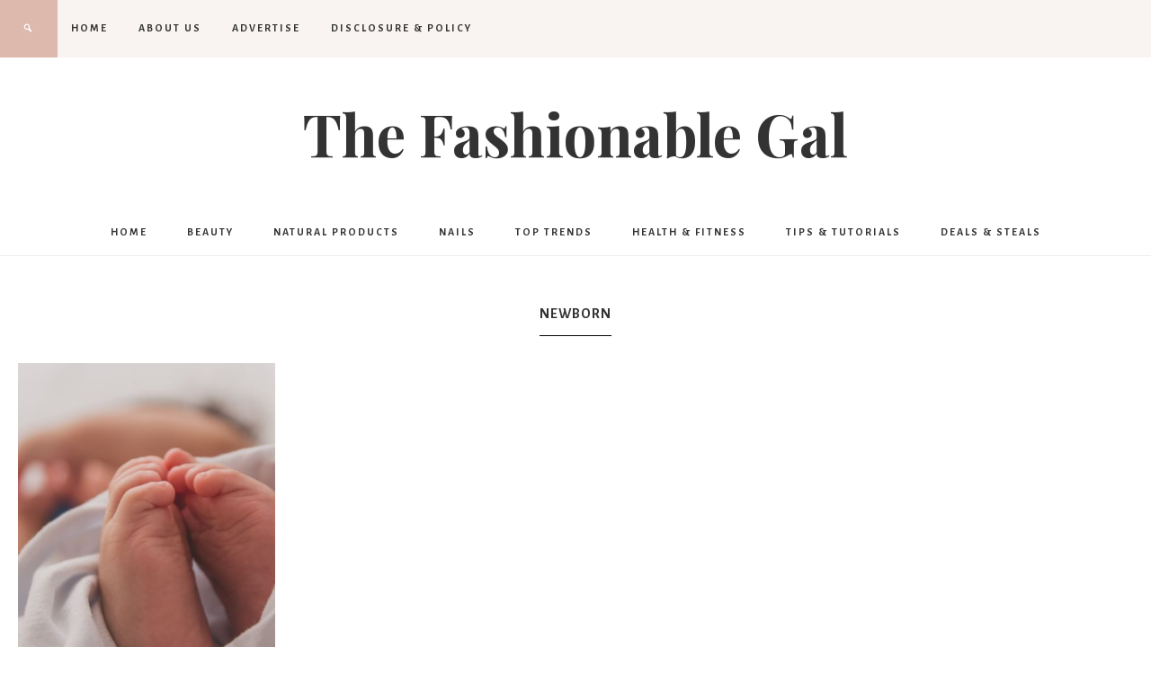

--- FILE ---
content_type: text/html; charset=UTF-8
request_url: https://www.thefashionablegal.com/Tag/newborn/
body_size: 10504
content:
<!DOCTYPE html>
<html lang="en-US">
<head >
<meta charset="UTF-8" />
<meta name="viewport" content="width=device-width, initial-scale=1" />
<!-- Start GADSWPV-3.17 --><script defer type="text/javascript" src="//bcdn.grmtas.com/pub/ga_pub_10800.js"></script><!-- End GADSWPV-3.17 --><meta name='robots' content='index, follow, max-image-preview:large, max-snippet:-1, max-video-preview:-1' />

	<!-- This site is optimized with the Yoast SEO plugin v26.6 - https://yoast.com/wordpress/plugins/seo/ -->
	<title>newborn Archives - The Fashionable Gal</title>
	<link rel="canonical" href="https://www.thefashionablegal.com/Tag/newborn/" />
	<meta property="og:locale" content="en_US" />
	<meta property="og:type" content="article" />
	<meta property="og:title" content="newborn Archives - The Fashionable Gal" />
	<meta property="og:url" content="https://www.thefashionablegal.com/Tag/newborn/" />
	<meta property="og:site_name" content="The Fashionable Gal" />
	<meta name="twitter:card" content="summary_large_image" />
	<meta name="twitter:site" content="@fashionablegal" />
	<script type="application/ld+json" class="yoast-schema-graph">{"@context":"https://schema.org","@graph":[{"@type":"CollectionPage","@id":"https://www.thefashionablegal.com/Tag/newborn/","url":"https://www.thefashionablegal.com/Tag/newborn/","name":"newborn Archives - The Fashionable Gal","isPartOf":{"@id":"https://www.thefashionablegal.com/#website"},"primaryImageOfPage":{"@id":"https://www.thefashionablegal.com/Tag/newborn/#primaryimage"},"image":{"@id":"https://www.thefashionablegal.com/Tag/newborn/#primaryimage"},"thumbnailUrl":"https://www.thefashionablegal.com/wp-content/uploads/2021/12/luma-pimentel-1vnB2l7j3bY-unsplash.jpg","breadcrumb":{"@id":"https://www.thefashionablegal.com/Tag/newborn/#breadcrumb"},"inLanguage":"en-US"},{"@type":"ImageObject","inLanguage":"en-US","@id":"https://www.thefashionablegal.com/Tag/newborn/#primaryimage","url":"https://www.thefashionablegal.com/wp-content/uploads/2021/12/luma-pimentel-1vnB2l7j3bY-unsplash.jpg","contentUrl":"https://www.thefashionablegal.com/wp-content/uploads/2021/12/luma-pimentel-1vnB2l7j3bY-unsplash.jpg","width":1600,"height":1066},{"@type":"BreadcrumbList","@id":"https://www.thefashionablegal.com/Tag/newborn/#breadcrumb","itemListElement":[{"@type":"ListItem","position":1,"name":"Home","item":"https://www.thefashionablegal.com/"},{"@type":"ListItem","position":2,"name":"newborn"}]},{"@type":"WebSite","@id":"https://www.thefashionablegal.com/#website","url":"https://www.thefashionablegal.com/","name":"The Fashionable Gal","description":"","publisher":{"@id":"https://www.thefashionablegal.com/#organization"},"potentialAction":[{"@type":"SearchAction","target":{"@type":"EntryPoint","urlTemplate":"https://www.thefashionablegal.com/?s={search_term_string}"},"query-input":{"@type":"PropertyValueSpecification","valueRequired":true,"valueName":"search_term_string"}}],"inLanguage":"en-US"},{"@type":"Organization","@id":"https://www.thefashionablegal.com/#organization","name":"The Fashionable Gal","url":"https://www.thefashionablegal.com/","logo":{"@type":"ImageObject","inLanguage":"en-US","@id":"https://www.thefashionablegal.com/#/schema/logo/image/","url":"https://www.thefashionablegal.com/wp-content/uploads/2009/11/tfglogo01.jpg","contentUrl":"https://www.thefashionablegal.com/wp-content/uploads/2009/11/tfglogo01.jpg","width":240,"height":62,"caption":"The Fashionable Gal"},"image":{"@id":"https://www.thefashionablegal.com/#/schema/logo/image/"},"sameAs":["http://www.facebook.com/thefashionablegal","https://x.com/fashionablegal"]}]}</script>
	<!-- / Yoast SEO plugin. -->


<link rel='dns-prefetch' href='//fonts.googleapis.com' />
<link rel='dns-prefetch' href='//code.ionicframework.com' />
<link rel='dns-prefetch' href='//pro.ip-api.com' />
<link rel='dns-prefetch' href='//js.sddan.com' />
<link rel='dns-prefetch' href='//secure.adnxs.com' />
<link rel='dns-prefetch' href='//ib.adnxs.com' />
<link rel='dns-prefetch' href='//prebid.adnxs.com' />
<link rel='dns-prefetch' href='//as.casalemedia.com' />
<link rel='dns-prefetch' href='//fastlane.rubiconproject.com' />
<link rel='dns-prefetch' href='//amazon-adsystem.com' />
<link rel='dns-prefetch' href='//ads.pubmatic.com' />
<link rel='dns-prefetch' href='//ap.lijit.com' />
<link rel='dns-prefetch' href='//g2.gumgum.com' />
<link rel='dns-prefetch' href='//ps.eyeota.net' />
<link rel='dns-prefetch' href='//googlesyndication.com' />
<link rel="alternate" type="application/rss+xml" title="The Fashionable Gal &raquo; Feed" href="http://feeds2.feedburner.com/thefashionablegal" />
<link rel="alternate" type="application/rss+xml" title="The Fashionable Gal &raquo; Comments Feed" href="https://www.thefashionablegal.com/comments/feed/" />
<link rel="alternate" type="application/rss+xml" title="The Fashionable Gal &raquo; newborn Tag Feed" href="https://www.thefashionablegal.com/Tag/newborn/feed/" />
<style id='wp-img-auto-sizes-contain-inline-css' type='text/css'>
img:is([sizes=auto i],[sizes^="auto," i]){contain-intrinsic-size:3000px 1500px}
/*# sourceURL=wp-img-auto-sizes-contain-inline-css */
</style>
<link rel='stylesheet' id='beloved-theme-css' href='https://www.thefashionablegal.com/wp-content/themes/restored316-beloved/style.css?ver=1.0.0' type='text/css' media='all' />
<style id='wp-emoji-styles-inline-css' type='text/css'>

	img.wp-smiley, img.emoji {
		display: inline !important;
		border: none !important;
		box-shadow: none !important;
		height: 1em !important;
		width: 1em !important;
		margin: 0 0.07em !important;
		vertical-align: -0.1em !important;
		background: none !important;
		padding: 0 !important;
	}
/*# sourceURL=wp-emoji-styles-inline-css */
</style>
<style id='wp-block-library-inline-css' type='text/css'>
:root{--wp-block-synced-color:#7a00df;--wp-block-synced-color--rgb:122,0,223;--wp-bound-block-color:var(--wp-block-synced-color);--wp-editor-canvas-background:#ddd;--wp-admin-theme-color:#007cba;--wp-admin-theme-color--rgb:0,124,186;--wp-admin-theme-color-darker-10:#006ba1;--wp-admin-theme-color-darker-10--rgb:0,107,160.5;--wp-admin-theme-color-darker-20:#005a87;--wp-admin-theme-color-darker-20--rgb:0,90,135;--wp-admin-border-width-focus:2px}@media (min-resolution:192dpi){:root{--wp-admin-border-width-focus:1.5px}}.wp-element-button{cursor:pointer}:root .has-very-light-gray-background-color{background-color:#eee}:root .has-very-dark-gray-background-color{background-color:#313131}:root .has-very-light-gray-color{color:#eee}:root .has-very-dark-gray-color{color:#313131}:root .has-vivid-green-cyan-to-vivid-cyan-blue-gradient-background{background:linear-gradient(135deg,#00d084,#0693e3)}:root .has-purple-crush-gradient-background{background:linear-gradient(135deg,#34e2e4,#4721fb 50%,#ab1dfe)}:root .has-hazy-dawn-gradient-background{background:linear-gradient(135deg,#faaca8,#dad0ec)}:root .has-subdued-olive-gradient-background{background:linear-gradient(135deg,#fafae1,#67a671)}:root .has-atomic-cream-gradient-background{background:linear-gradient(135deg,#fdd79a,#004a59)}:root .has-nightshade-gradient-background{background:linear-gradient(135deg,#330968,#31cdcf)}:root .has-midnight-gradient-background{background:linear-gradient(135deg,#020381,#2874fc)}:root{--wp--preset--font-size--normal:16px;--wp--preset--font-size--huge:42px}.has-regular-font-size{font-size:1em}.has-larger-font-size{font-size:2.625em}.has-normal-font-size{font-size:var(--wp--preset--font-size--normal)}.has-huge-font-size{font-size:var(--wp--preset--font-size--huge)}.has-text-align-center{text-align:center}.has-text-align-left{text-align:left}.has-text-align-right{text-align:right}.has-fit-text{white-space:nowrap!important}#end-resizable-editor-section{display:none}.aligncenter{clear:both}.items-justified-left{justify-content:flex-start}.items-justified-center{justify-content:center}.items-justified-right{justify-content:flex-end}.items-justified-space-between{justify-content:space-between}.screen-reader-text{border:0;clip-path:inset(50%);height:1px;margin:-1px;overflow:hidden;padding:0;position:absolute;width:1px;word-wrap:normal!important}.screen-reader-text:focus{background-color:#ddd;clip-path:none;color:#444;display:block;font-size:1em;height:auto;left:5px;line-height:normal;padding:15px 23px 14px;text-decoration:none;top:5px;width:auto;z-index:100000}html :where(.has-border-color){border-style:solid}html :where([style*=border-top-color]){border-top-style:solid}html :where([style*=border-right-color]){border-right-style:solid}html :where([style*=border-bottom-color]){border-bottom-style:solid}html :where([style*=border-left-color]){border-left-style:solid}html :where([style*=border-width]){border-style:solid}html :where([style*=border-top-width]){border-top-style:solid}html :where([style*=border-right-width]){border-right-style:solid}html :where([style*=border-bottom-width]){border-bottom-style:solid}html :where([style*=border-left-width]){border-left-style:solid}html :where(img[class*=wp-image-]){height:auto;max-width:100%}:where(figure){margin:0 0 1em}html :where(.is-position-sticky){--wp-admin--admin-bar--position-offset:var(--wp-admin--admin-bar--height,0px)}@media screen and (max-width:600px){html :where(.is-position-sticky){--wp-admin--admin-bar--position-offset:0px}}

/*# sourceURL=wp-block-library-inline-css */
</style><style id='global-styles-inline-css' type='text/css'>
:root{--wp--preset--aspect-ratio--square: 1;--wp--preset--aspect-ratio--4-3: 4/3;--wp--preset--aspect-ratio--3-4: 3/4;--wp--preset--aspect-ratio--3-2: 3/2;--wp--preset--aspect-ratio--2-3: 2/3;--wp--preset--aspect-ratio--16-9: 16/9;--wp--preset--aspect-ratio--9-16: 9/16;--wp--preset--color--black: #000000;--wp--preset--color--cyan-bluish-gray: #abb8c3;--wp--preset--color--white: #ffffff;--wp--preset--color--pale-pink: #f78da7;--wp--preset--color--vivid-red: #cf2e2e;--wp--preset--color--luminous-vivid-orange: #ff6900;--wp--preset--color--luminous-vivid-amber: #fcb900;--wp--preset--color--light-green-cyan: #7bdcb5;--wp--preset--color--vivid-green-cyan: #00d084;--wp--preset--color--pale-cyan-blue: #8ed1fc;--wp--preset--color--vivid-cyan-blue: #0693e3;--wp--preset--color--vivid-purple: #9b51e0;--wp--preset--color--light-gray: #f9f9f9;--wp--preset--color--light-pink: #fbf5f3;--wp--preset--color--medium-pink: #f0dcd5;--wp--preset--color--dark-pink: #dcb8ad;--wp--preset--color--dark-gray: #333;--wp--preset--gradient--vivid-cyan-blue-to-vivid-purple: linear-gradient(135deg,rgb(6,147,227) 0%,rgb(155,81,224) 100%);--wp--preset--gradient--light-green-cyan-to-vivid-green-cyan: linear-gradient(135deg,rgb(122,220,180) 0%,rgb(0,208,130) 100%);--wp--preset--gradient--luminous-vivid-amber-to-luminous-vivid-orange: linear-gradient(135deg,rgb(252,185,0) 0%,rgb(255,105,0) 100%);--wp--preset--gradient--luminous-vivid-orange-to-vivid-red: linear-gradient(135deg,rgb(255,105,0) 0%,rgb(207,46,46) 100%);--wp--preset--gradient--very-light-gray-to-cyan-bluish-gray: linear-gradient(135deg,rgb(238,238,238) 0%,rgb(169,184,195) 100%);--wp--preset--gradient--cool-to-warm-spectrum: linear-gradient(135deg,rgb(74,234,220) 0%,rgb(151,120,209) 20%,rgb(207,42,186) 40%,rgb(238,44,130) 60%,rgb(251,105,98) 80%,rgb(254,248,76) 100%);--wp--preset--gradient--blush-light-purple: linear-gradient(135deg,rgb(255,206,236) 0%,rgb(152,150,240) 100%);--wp--preset--gradient--blush-bordeaux: linear-gradient(135deg,rgb(254,205,165) 0%,rgb(254,45,45) 50%,rgb(107,0,62) 100%);--wp--preset--gradient--luminous-dusk: linear-gradient(135deg,rgb(255,203,112) 0%,rgb(199,81,192) 50%,rgb(65,88,208) 100%);--wp--preset--gradient--pale-ocean: linear-gradient(135deg,rgb(255,245,203) 0%,rgb(182,227,212) 50%,rgb(51,167,181) 100%);--wp--preset--gradient--electric-grass: linear-gradient(135deg,rgb(202,248,128) 0%,rgb(113,206,126) 100%);--wp--preset--gradient--midnight: linear-gradient(135deg,rgb(2,3,129) 0%,rgb(40,116,252) 100%);--wp--preset--font-size--small: 12px;--wp--preset--font-size--medium: 20px;--wp--preset--font-size--large: 20px;--wp--preset--font-size--x-large: 42px;--wp--preset--font-size--normal: 16px;--wp--preset--font-size--larger: 24px;--wp--preset--spacing--20: 0.44rem;--wp--preset--spacing--30: 0.67rem;--wp--preset--spacing--40: 1rem;--wp--preset--spacing--50: 1.5rem;--wp--preset--spacing--60: 2.25rem;--wp--preset--spacing--70: 3.38rem;--wp--preset--spacing--80: 5.06rem;--wp--preset--shadow--natural: 6px 6px 9px rgba(0, 0, 0, 0.2);--wp--preset--shadow--deep: 12px 12px 50px rgba(0, 0, 0, 0.4);--wp--preset--shadow--sharp: 6px 6px 0px rgba(0, 0, 0, 0.2);--wp--preset--shadow--outlined: 6px 6px 0px -3px rgb(255, 255, 255), 6px 6px rgb(0, 0, 0);--wp--preset--shadow--crisp: 6px 6px 0px rgb(0, 0, 0);}:where(.is-layout-flex){gap: 0.5em;}:where(.is-layout-grid){gap: 0.5em;}body .is-layout-flex{display: flex;}.is-layout-flex{flex-wrap: wrap;align-items: center;}.is-layout-flex > :is(*, div){margin: 0;}body .is-layout-grid{display: grid;}.is-layout-grid > :is(*, div){margin: 0;}:where(.wp-block-columns.is-layout-flex){gap: 2em;}:where(.wp-block-columns.is-layout-grid){gap: 2em;}:where(.wp-block-post-template.is-layout-flex){gap: 1.25em;}:where(.wp-block-post-template.is-layout-grid){gap: 1.25em;}.has-black-color{color: var(--wp--preset--color--black) !important;}.has-cyan-bluish-gray-color{color: var(--wp--preset--color--cyan-bluish-gray) !important;}.has-white-color{color: var(--wp--preset--color--white) !important;}.has-pale-pink-color{color: var(--wp--preset--color--pale-pink) !important;}.has-vivid-red-color{color: var(--wp--preset--color--vivid-red) !important;}.has-luminous-vivid-orange-color{color: var(--wp--preset--color--luminous-vivid-orange) !important;}.has-luminous-vivid-amber-color{color: var(--wp--preset--color--luminous-vivid-amber) !important;}.has-light-green-cyan-color{color: var(--wp--preset--color--light-green-cyan) !important;}.has-vivid-green-cyan-color{color: var(--wp--preset--color--vivid-green-cyan) !important;}.has-pale-cyan-blue-color{color: var(--wp--preset--color--pale-cyan-blue) !important;}.has-vivid-cyan-blue-color{color: var(--wp--preset--color--vivid-cyan-blue) !important;}.has-vivid-purple-color{color: var(--wp--preset--color--vivid-purple) !important;}.has-black-background-color{background-color: var(--wp--preset--color--black) !important;}.has-cyan-bluish-gray-background-color{background-color: var(--wp--preset--color--cyan-bluish-gray) !important;}.has-white-background-color{background-color: var(--wp--preset--color--white) !important;}.has-pale-pink-background-color{background-color: var(--wp--preset--color--pale-pink) !important;}.has-vivid-red-background-color{background-color: var(--wp--preset--color--vivid-red) !important;}.has-luminous-vivid-orange-background-color{background-color: var(--wp--preset--color--luminous-vivid-orange) !important;}.has-luminous-vivid-amber-background-color{background-color: var(--wp--preset--color--luminous-vivid-amber) !important;}.has-light-green-cyan-background-color{background-color: var(--wp--preset--color--light-green-cyan) !important;}.has-vivid-green-cyan-background-color{background-color: var(--wp--preset--color--vivid-green-cyan) !important;}.has-pale-cyan-blue-background-color{background-color: var(--wp--preset--color--pale-cyan-blue) !important;}.has-vivid-cyan-blue-background-color{background-color: var(--wp--preset--color--vivid-cyan-blue) !important;}.has-vivid-purple-background-color{background-color: var(--wp--preset--color--vivid-purple) !important;}.has-black-border-color{border-color: var(--wp--preset--color--black) !important;}.has-cyan-bluish-gray-border-color{border-color: var(--wp--preset--color--cyan-bluish-gray) !important;}.has-white-border-color{border-color: var(--wp--preset--color--white) !important;}.has-pale-pink-border-color{border-color: var(--wp--preset--color--pale-pink) !important;}.has-vivid-red-border-color{border-color: var(--wp--preset--color--vivid-red) !important;}.has-luminous-vivid-orange-border-color{border-color: var(--wp--preset--color--luminous-vivid-orange) !important;}.has-luminous-vivid-amber-border-color{border-color: var(--wp--preset--color--luminous-vivid-amber) !important;}.has-light-green-cyan-border-color{border-color: var(--wp--preset--color--light-green-cyan) !important;}.has-vivid-green-cyan-border-color{border-color: var(--wp--preset--color--vivid-green-cyan) !important;}.has-pale-cyan-blue-border-color{border-color: var(--wp--preset--color--pale-cyan-blue) !important;}.has-vivid-cyan-blue-border-color{border-color: var(--wp--preset--color--vivid-cyan-blue) !important;}.has-vivid-purple-border-color{border-color: var(--wp--preset--color--vivid-purple) !important;}.has-vivid-cyan-blue-to-vivid-purple-gradient-background{background: var(--wp--preset--gradient--vivid-cyan-blue-to-vivid-purple) !important;}.has-light-green-cyan-to-vivid-green-cyan-gradient-background{background: var(--wp--preset--gradient--light-green-cyan-to-vivid-green-cyan) !important;}.has-luminous-vivid-amber-to-luminous-vivid-orange-gradient-background{background: var(--wp--preset--gradient--luminous-vivid-amber-to-luminous-vivid-orange) !important;}.has-luminous-vivid-orange-to-vivid-red-gradient-background{background: var(--wp--preset--gradient--luminous-vivid-orange-to-vivid-red) !important;}.has-very-light-gray-to-cyan-bluish-gray-gradient-background{background: var(--wp--preset--gradient--very-light-gray-to-cyan-bluish-gray) !important;}.has-cool-to-warm-spectrum-gradient-background{background: var(--wp--preset--gradient--cool-to-warm-spectrum) !important;}.has-blush-light-purple-gradient-background{background: var(--wp--preset--gradient--blush-light-purple) !important;}.has-blush-bordeaux-gradient-background{background: var(--wp--preset--gradient--blush-bordeaux) !important;}.has-luminous-dusk-gradient-background{background: var(--wp--preset--gradient--luminous-dusk) !important;}.has-pale-ocean-gradient-background{background: var(--wp--preset--gradient--pale-ocean) !important;}.has-electric-grass-gradient-background{background: var(--wp--preset--gradient--electric-grass) !important;}.has-midnight-gradient-background{background: var(--wp--preset--gradient--midnight) !important;}.has-small-font-size{font-size: var(--wp--preset--font-size--small) !important;}.has-medium-font-size{font-size: var(--wp--preset--font-size--medium) !important;}.has-large-font-size{font-size: var(--wp--preset--font-size--large) !important;}.has-x-large-font-size{font-size: var(--wp--preset--font-size--x-large) !important;}
/*# sourceURL=global-styles-inline-css */
</style>

<style id='classic-theme-styles-inline-css' type='text/css'>
/*! This file is auto-generated */
.wp-block-button__link{color:#fff;background-color:#32373c;border-radius:9999px;box-shadow:none;text-decoration:none;padding:calc(.667em + 2px) calc(1.333em + 2px);font-size:1.125em}.wp-block-file__button{background:#32373c;color:#fff;text-decoration:none}
/*# sourceURL=/wp-includes/css/classic-themes.min.css */
</style>
<link rel='stylesheet' id='google-font-css' href='//fonts.googleapis.com/css?family=Alegreya+Sans%3A400%2C400i%2C700%2C700i%7CCantarell%3A700%7CPlayfair+Display%3A700%2C700i&#038;ver=6.9' type='text/css' media='all' />
<link rel='stylesheet' id='ionicons-css' href='//code.ionicframework.com/ionicons/2.0.1/css/ionicons.min.css?ver=1.0.0' type='text/css' media='all' />
<link rel='stylesheet' id='dashicons-css' href='https://www.thefashionablegal.com/wp-includes/css/dashicons.min.css?ver=6.9' type='text/css' media='all' />
<link rel='stylesheet' id='beloved-gutenberg-css' href='https://www.thefashionablegal.com/wp-content/themes/restored316-beloved/lib/gutenberg/front-end.css?ver=1.0.0' type='text/css' media='all' />
<link rel='stylesheet' id='simple-social-icons-font-css' href='https://www.thefashionablegal.com/wp-content/plugins/simple-social-icons/css/style.css?ver=4.0.0' type='text/css' media='all' />
<script type="text/javascript" src="https://www.thefashionablegal.com/wp-includes/js/jquery/jquery.min.js?ver=3.7.1" id="jquery-core-js"></script>
<script type="text/javascript" src="https://www.thefashionablegal.com/wp-includes/js/jquery/jquery-migrate.min.js?ver=3.4.1" id="jquery-migrate-js"></script>
<script type="text/javascript" src="https://www.thefashionablegal.com/wp-content/themes/restored316-beloved/js/global.js?ver=1.0.0" id="beloved-global-script-js"></script>
<link rel="https://api.w.org/" href="https://www.thefashionablegal.com/wp-json/" /><link rel="alternate" title="JSON" type="application/json" href="https://www.thefashionablegal.com/wp-json/wp/v2/tags/8491" /><link rel="EditURI" type="application/rsd+xml" title="RSD" href="https://www.thefashionablegal.com/xmlrpc.php?rsd" />
<meta name="generator" content="WordPress 6.9" />
<meta name="gads" content="3.17" /><link rel="icon" href="https://www.thefashionablegal.com/wp-content/themes/restored316-beloved/images/favicon.ico" />
<script>
  (function(i,s,o,g,r,a,m){i['GoogleAnalyticsObject']=r;i[r]=i[r]||function(){
  (i[r].q=i[r].q||[]).push(arguments)},i[r].l=1*new Date();a=s.createElement(o),
  m=s.getElementsByTagName(o)[0];a.async=1;a.src=g;m.parentNode.insertBefore(a,m)
  })(window,document,'script','//www.google-analytics.com/analytics.js','ga');

  ga('create', 'UA-5465409-3', 'auto');
  ga('send', 'pageview');

</script>

<script>
  var _comscore = _comscore || [];
  _comscore.push({ c1: "2", c2: "6035233" });
  (function() {
    var s = document.createElement("script"), el = document.getElementsByTagName("script")[0]; s.async = true;
    s.src = (document.location.protocol == "https:" ? "https://sb" : "http://b") + ".scorecardresearch.com/beacon.js";
    el.parentNode.insertBefore(s, el);
  })();
</script>
<noscript>
  <img src="http://b.scorecardresearch.com/p?c1=2&c2=6035233&cv=2.0&cj=1" />
</noscript>
</head>
<body class="archive tag tag-newborn tag-8491 wp-embed-responsive wp-theme-genesis wp-child-theme-restored316-beloved header-image header-full-width full-width-content genesis-breadcrumbs-visible genesis-footer-widgets-visible theme-blackpink beloved-archives">
<!-- Start GADSWPV-3.17 --><center>
<div id="ga_18019698"> </div>
</center><!-- End GADSWPV-3.17 --><div class="site-container"><nav class="nav-primary" aria-label="Main"><div class="wrap"><ul id="menu-sites" class="menu genesis-nav-menu menu-primary"><li id="menu-item-19324" class="menu-item menu-item-type-custom menu-item-object-custom menu-item-home menu-item-19324"><a href="https://www.thefashionablegal.com"><span >Home</span></a></li>
<li id="menu-item-19325" class="menu-item menu-item-type-post_type menu-item-object-page menu-item-19325"><a href="https://www.thefashionablegal.com/about/"><span >About Us</span></a></li>
<li id="menu-item-19326" class="menu-item menu-item-type-post_type menu-item-object-page menu-item-19326"><a href="https://www.thefashionablegal.com/advertise/"><span >Advertise</span></a></li>
<li id="menu-item-19327" class="menu-item menu-item-type-post_type menu-item-object-page menu-item-19327"><a href="https://www.thefashionablegal.com/disclosure-policy/"><span >Disclosure &#038; Policy</span></a></li>
<li class="search"><a id="main-nav-search-link" class="icon-search"></a><div class="search-div"><form class="search-form" method="get" action="https://www.thefashionablegal.com/" role="search"><input class="search-form-input" type="search" name="s" id="searchform-1" placeholder="Search . . ."><input class="search-form-submit" type="submit" value="Go"><meta content="https://www.thefashionablegal.com/?s={s}"></form></div></li></ul></div></nav><header class="site-header"><div class="wrap"><div class="title-area"><p class="site-title"><a href="https://www.thefashionablegal.com/">The Fashionable Gal</a></p></div></div></header><nav class="nav-secondary" aria-label="Secondary"><div class="wrap"><ul id="menu-under-header" class="menu genesis-nav-menu menu-secondary"><li id="menu-item-17772" class="home menu-item menu-item-type-custom menu-item-object-custom menu-item-17772"><a href="/index.php"><span >Home</span></a></li>
<li id="menu-item-17755" class="menu-item menu-item-type-taxonomy menu-item-object-category menu-item-has-children menu-item-17755"><a href="https://www.thefashionablegal.com/Category/beauty/"><span >Beauty</span></a>
<ul class="sub-menu">
	<li id="menu-item-17757" class="menu-item menu-item-type-taxonomy menu-item-object-category menu-item-17757"><a href="https://www.thefashionablegal.com/Category/beauty/makeup/"><span >Makeup</span></a></li>
	<li id="menu-item-17766" class="menu-item menu-item-type-taxonomy menu-item-object-category menu-item-17766"><a href="https://www.thefashionablegal.com/Category/beauty/beauty-tips/"><span >Beauty Tips</span></a></li>
	<li id="menu-item-17765" class="menu-item menu-item-type-taxonomy menu-item-object-category menu-item-17765"><a href="https://www.thefashionablegal.com/Category/all-natural/eco-friendly/"><span >Eco-Friendly</span></a></li>
	<li id="menu-item-17758" class="menu-item menu-item-type-taxonomy menu-item-object-category menu-item-17758"><a href="https://www.thefashionablegal.com/Category/beauty/skin-care/"><span >Skin Care</span></a></li>
</ul>
</li>
<li id="menu-item-19239" class="menu-item menu-item-type-taxonomy menu-item-object-category menu-item-19239"><a href="https://www.thefashionablegal.com/Category/all-natural/"><span >Natural Products</span></a></li>
<li id="menu-item-17769" class="menu-item menu-item-type-taxonomy menu-item-object-category menu-item-17769"><a href="https://www.thefashionablegal.com/Category/beauty/nails/"><span >Nails</span></a></li>
<li id="menu-item-17759" class="menu-item menu-item-type-taxonomy menu-item-object-category menu-item-has-children menu-item-17759"><a href="https://www.thefashionablegal.com/Category/top-trends/"><span >Top Trends</span></a>
<ul class="sub-menu">
	<li id="menu-item-17760" class="menu-item menu-item-type-taxonomy menu-item-object-category menu-item-17760"><a href="https://www.thefashionablegal.com/Category/top-trends/spring-fashion/"><span >Spring Fashion</span></a></li>
	<li id="menu-item-17761" class="menu-item menu-item-type-taxonomy menu-item-object-category menu-item-17761"><a href="https://www.thefashionablegal.com/Category/top-trends/summer-fashion/"><span >Summer Fashion</span></a></li>
	<li id="menu-item-17764" class="menu-item menu-item-type-taxonomy menu-item-object-category menu-item-17764"><a href="https://www.thefashionablegal.com/Category/top-trends/fall-fashion/"><span >Fall Fashion</span></a></li>
	<li id="menu-item-17762" class="menu-item menu-item-type-taxonomy menu-item-object-category menu-item-17762"><a href="https://www.thefashionablegal.com/Category/top-trends/winter-fashion/"><span >Winter Fashion</span></a></li>
</ul>
</li>
<li id="menu-item-17767" class="menu-item menu-item-type-taxonomy menu-item-object-category menu-item-has-children menu-item-17767"><a href="https://www.thefashionablegal.com/Category/health-fitness/"><span >Health &#038; Fitness</span></a>
<ul class="sub-menu">
	<li id="menu-item-17774" class="menu-item menu-item-type-custom menu-item-object-custom menu-item-17774"><a href="http://www.thefashionablehousewife.com/tag/dukan-diet/"><span >The Dukan Diet</span></a></li>
	<li id="menu-item-17763" class="menu-item menu-item-type-taxonomy menu-item-object-category menu-item-17763"><a href="https://www.thefashionablegal.com/Category/health-fitness/weight-loss-health-fitness/"><span >Weight Loss</span></a></li>
	<li id="menu-item-17768" class="menu-item menu-item-type-taxonomy menu-item-object-category menu-item-17768"><a href="https://www.thefashionablegal.com/Category/health-fitness/fitness-tips/"><span >Fitness Tips</span></a></li>
	<li id="menu-item-17770" class="menu-item menu-item-type-taxonomy menu-item-object-category menu-item-17770"><a href="https://www.thefashionablegal.com/Category/beauty/womens-health/"><span >Women&#8217;s Health</span></a></li>
</ul>
</li>
<li id="menu-item-17771" class="menu-item menu-item-type-taxonomy menu-item-object-category menu-item-17771"><a href="https://www.thefashionablegal.com/Category/tips-tutorials/"><span >Tips &#038; Tutorials</span></a></li>
<li id="menu-item-17775" class="menu-item menu-item-type-taxonomy menu-item-object-category menu-item-17775"><a href="https://www.thefashionablegal.com/Category/deals-steals/"><span >Deals &#038; Steals</span></a></li>
</ul></div></nav><div class="site-inner"><div class="content-sidebar-wrap"><main class="content"><div class="archive-description taxonomy-archive-description taxonomy-description"><h1 class="archive-title">newborn</h1></div><article class="post-19684 post type-post status-publish format-standard has-post-thumbnail category-parenting category-uncategorized tag-new-baby tag-new-parents tag-newborn tag-parenting tag-parenting-advice tag-parenting-tips tag-teething entry one-fourth first" aria-label="16 Frequently Asked Questions By New Parents"><header class="entry-header"><a class="entry-image-link" href="https://www.thefashionablegal.com/2021/12/16-frequently-asked-questions-by-new-parents/" aria-hidden="true" tabindex="-1"><img width="400" height="600" src="https://www.thefashionablegal.com/wp-content/uploads/2021/12/luma-pimentel-1vnB2l7j3bY-unsplash-400x600.jpg" class="alignleft post-image entry-image" alt="" decoding="async" /></a><h2 class="entry-title"><a class="entry-title-link" rel="bookmark" href="https://www.thefashionablegal.com/2021/12/16-frequently-asked-questions-by-new-parents/">16 Frequently Asked Questions By New Parents</a></h2>
</header><div class="entry-content"></div><footer class="entry-footer"></footer></article></main></div></div><div class="footer-widgets"><h2 class="genesis-sidebar-title screen-reader-text">Footer</h2><div class="wrap"><div class="widget-area footer-widgets-1 footer-widget-area"><section id="text-2" class="widget widget_text"><div class="widget-wrap">			<div class="textwidget"><p><a id="911606" href="https://stellarwp.pxf.io/c/78185/1348653/9639" target="_top" rel="sponsored"><br />
<img loading="lazy" decoding="async" src="//a.impactradius-go.com/display-ad/9639-911606" alt="" width="728" height="90" border="0" /></a><img loading="lazy" decoding="async" style="position: absolute; visibility: hidden;" src="https://imp.pxf.io/i/78185/911606/9639" width="0" height="0" border="0" /></p>
<h3 id="1348653"><a rel="sponsored"
                                                                                                                                                                   href="https://stellarwp.pxf.io/c/78185/1348653/9639">Kadence Blocks Pro</a><br />
</h3>
<p><img loading="lazy" decoding="async" height="0" width="0" src="https://imp.pxf.io/i/78185/1348653/9639" style="position:absolute;visibility:hidden;" border="0" /></p>
</div>
		</div></section>
<section id="categories-3" class="widget widget_categories"><div class="widget-wrap"><h3 class="widgettitle widget-title">Categories</h3>
<form action="https://www.thefashionablegal.com" method="get"><label class="screen-reader-text" for="cat">Categories</label><select  name='cat' id='cat' class='postform'>
	<option value='-1'>Select Category</option>
	<option class="level-0" value="40">Accessories&nbsp;&nbsp;(291)</option>
	<option class="level-1" value="1603">&nbsp;&nbsp;&nbsp;Handbags&nbsp;&nbsp;(52)</option>
	<option class="level-1" value="41">&nbsp;&nbsp;&nbsp;Jewelry&nbsp;&nbsp;(145)</option>
	<option class="level-0" value="8500">Aging Gracefully&nbsp;&nbsp;(13)</option>
	<option class="level-0" value="5505">All Natural&nbsp;&nbsp;(152)</option>
	<option class="level-1" value="395">&nbsp;&nbsp;&nbsp;Eco-Friendly&nbsp;&nbsp;(97)</option>
	<option class="level-0" value="6366">Back To School&nbsp;&nbsp;(23)</option>
	<option class="level-1" value="5897">&nbsp;&nbsp;&nbsp;School Supplies&nbsp;&nbsp;(14)</option>
	<option class="level-0" value="8">Beauty&nbsp;&nbsp;(978)</option>
	<option class="level-1" value="60">&nbsp;&nbsp;&nbsp;Beauty Tips&nbsp;&nbsp;(62)</option>
	<option class="level-1" value="5286">&nbsp;&nbsp;&nbsp;Cosmetic Surgery&nbsp;&nbsp;(17)</option>
	<option class="level-1" value="4821">&nbsp;&nbsp;&nbsp;DIY Beauty&nbsp;&nbsp;(14)</option>
	<option class="level-1" value="20">&nbsp;&nbsp;&nbsp;Hair&nbsp;&nbsp;(58)</option>
	<option class="level-1" value="204">&nbsp;&nbsp;&nbsp;Makeup&nbsp;&nbsp;(242)</option>
	<option class="level-1" value="761">&nbsp;&nbsp;&nbsp;Nails&nbsp;&nbsp;(80)</option>
	<option class="level-1" value="38">&nbsp;&nbsp;&nbsp;Perfume&nbsp;&nbsp;(39)</option>
	<option class="level-1" value="3502">&nbsp;&nbsp;&nbsp;Personal Care&nbsp;&nbsp;(95)</option>
	<option class="level-1" value="36">&nbsp;&nbsp;&nbsp;Skin Care&nbsp;&nbsp;(260)</option>
	<option class="level-1" value="7189">&nbsp;&nbsp;&nbsp;Women&#8217;s Health&nbsp;&nbsp;(72)</option>
	<option class="level-0" value="6995">Body Image&nbsp;&nbsp;(11)</option>
	<option class="level-0" value="7005">Body Shape&nbsp;&nbsp;(12)</option>
	<option class="level-0" value="368">Celebrities&nbsp;&nbsp;(1)</option>
	<option class="level-1" value="3000">&nbsp;&nbsp;&nbsp;Celebrity Fashion&nbsp;&nbsp;(1)</option>
	<option class="level-0" value="5282">Clothing&nbsp;&nbsp;(252)</option>
	<option class="level-1" value="7537">&nbsp;&nbsp;&nbsp;Activewear&nbsp;&nbsp;(9)</option>
	<option class="level-1" value="5872">&nbsp;&nbsp;&nbsp;Baby &amp; Kids Clothing&nbsp;&nbsp;(6)</option>
	<option class="level-1" value="8059">&nbsp;&nbsp;&nbsp;Dresses &amp; Skirts&nbsp;&nbsp;(4)</option>
	<option class="level-1" value="8334">&nbsp;&nbsp;&nbsp;For Teens&nbsp;&nbsp;(1)</option>
	<option class="level-1" value="8001">&nbsp;&nbsp;&nbsp;Jeans &amp; Pants&nbsp;&nbsp;(3)</option>
	<option class="level-1" value="679">&nbsp;&nbsp;&nbsp;Lingerie &amp; Undergarments&nbsp;&nbsp;(71)</option>
	<option class="level-1" value="8433">&nbsp;&nbsp;&nbsp;Maternity&nbsp;&nbsp;(4)</option>
	<option class="level-1" value="786">&nbsp;&nbsp;&nbsp;Shapewear&nbsp;&nbsp;(10)</option>
	<option class="level-1" value="7219">&nbsp;&nbsp;&nbsp;Swimwear&nbsp;&nbsp;(2)</option>
	<option class="level-1" value="8214">&nbsp;&nbsp;&nbsp;Work Wardrobe&nbsp;&nbsp;(7)</option>
	<option class="level-0" value="34">Contests &amp; Giveaways&nbsp;&nbsp;(302)</option>
	<option class="level-0" value="35">Deals &amp; Steals&nbsp;&nbsp;(228)</option>
	<option class="level-0" value="366">Entertainment&nbsp;&nbsp;(40)</option>
	<option class="level-0" value="8307">Finances&nbsp;&nbsp;(19)</option>
	<option class="level-0" value="430">Food &amp; Drink&nbsp;&nbsp;(23)</option>
	<option class="level-0" value="7570">For The Home&nbsp;&nbsp;(44)</option>
	<option class="level-0" value="147">Gift Ideas&nbsp;&nbsp;(78)</option>
	<option class="level-0" value="6676">Guides&nbsp;&nbsp;(45)</option>
	<option class="level-0" value="43">Hair Care&nbsp;&nbsp;(170)</option>
	<option class="level-1" value="3226">&nbsp;&nbsp;&nbsp;Hair Accessories&nbsp;&nbsp;(18)</option>
	<option class="level-1" value="65">&nbsp;&nbsp;&nbsp;Hair Removal&nbsp;&nbsp;(21)</option>
	<option class="level-1" value="334">&nbsp;&nbsp;&nbsp;Hair Styles&nbsp;&nbsp;(42)</option>
	<option class="level-0" value="361">Health &amp; Fitness&nbsp;&nbsp;(267)</option>
	<option class="level-1" value="7009">&nbsp;&nbsp;&nbsp;Fitness Tips&nbsp;&nbsp;(35)</option>
	<option class="level-1" value="1519">&nbsp;&nbsp;&nbsp;Weight Loss&nbsp;&nbsp;(37)</option>
	<option class="level-0" value="5192">Holidays&nbsp;&nbsp;(72)</option>
	<option class="level-0" value="8554">Lifestyle&nbsp;&nbsp;(6)</option>
	<option class="level-0" value="8389">Men&#8217;s Fashion&nbsp;&nbsp;(5)</option>
	<option class="level-0" value="7006">Outfit Of The Day&nbsp;&nbsp;(4)</option>
	<option class="level-0" value="8299">Parenting&nbsp;&nbsp;(14)</option>
	<option class="level-0" value="888">Plus Size Fashion&nbsp;&nbsp;(24)</option>
	<option class="level-0" value="7650">Relationships&nbsp;&nbsp;(6)</option>
	<option class="level-0" value="742">Sample Sales&nbsp;&nbsp;(32)</option>
	<option class="level-0" value="479">Shoes! Shoes! Shoes!&nbsp;&nbsp;(106)</option>
	<option class="level-0" value="6480">Shopping and Goodies&nbsp;&nbsp;(19)</option>
	<option class="level-0" value="8585">Small Business&nbsp;&nbsp;(5)</option>
	<option class="level-0" value="1669">Sponsored Posts&nbsp;&nbsp;(3)</option>
	<option class="level-0" value="6367">Techy Stuff&nbsp;&nbsp;(15)</option>
	<option class="level-0" value="59">Tips &amp; Tutorials&nbsp;&nbsp;(111)</option>
	<option class="level-0" value="7">Top Trends&nbsp;&nbsp;(494)</option>
	<option class="level-1" value="3">&nbsp;&nbsp;&nbsp;Fall Fashion&nbsp;&nbsp;(153)</option>
	<option class="level-1" value="4">&nbsp;&nbsp;&nbsp;Spring Fashion&nbsp;&nbsp;(171)</option>
	<option class="level-1" value="5">&nbsp;&nbsp;&nbsp;Summer Fashion&nbsp;&nbsp;(80)</option>
	<option class="level-1" value="6">&nbsp;&nbsp;&nbsp;Winter Fashion&nbsp;&nbsp;(106)</option>
	<option class="level-0" value="8517">Travel&nbsp;&nbsp;(4)</option>
	<option class="level-0" value="1">Uncategorized&nbsp;&nbsp;(141)</option>
	<option class="level-0" value="8287">Vacations &amp; Getaways&nbsp;&nbsp;(3)</option>
	<option class="level-0" value="7514">Wedding Ideas&nbsp;&nbsp;(19)</option>
	<option class="level-0" value="22">What NOT To Buy&nbsp;&nbsp;(6)</option>
</select>
</form><script type="text/javascript">
/* <![CDATA[ */

( ( dropdownId ) => {
	const dropdown = document.getElementById( dropdownId );
	function onSelectChange() {
		setTimeout( () => {
			if ( 'escape' === dropdown.dataset.lastkey ) {
				return;
			}
			if ( dropdown.value && parseInt( dropdown.value ) > 0 && dropdown instanceof HTMLSelectElement ) {
				dropdown.parentElement.submit();
			}
		}, 250 );
	}
	function onKeyUp( event ) {
		if ( 'Escape' === event.key ) {
			dropdown.dataset.lastkey = 'escape';
		} else {
			delete dropdown.dataset.lastkey;
		}
	}
	function onClick() {
		delete dropdown.dataset.lastkey;
	}
	dropdown.addEventListener( 'keyup', onKeyUp );
	dropdown.addEventListener( 'click', onClick );
	dropdown.addEventListener( 'change', onSelectChange );
})( "cat" );

//# sourceURL=WP_Widget_Categories%3A%3Awidget
/* ]]> */
</script>
</div></section>
<section id="archives-4" class="widget widget_archive"><div class="widget-wrap"><h3 class="widgettitle widget-title">Archives</h3>
		<label class="screen-reader-text" for="archives-dropdown-4">Archives</label>
		<select id="archives-dropdown-4" name="archive-dropdown">
			
			<option value="">Select Month</option>
				<option value='https://www.thefashionablegal.com/2026/01/'> January 2026 </option>
	<option value='https://www.thefashionablegal.com/2025/12/'> December 2025 </option>
	<option value='https://www.thefashionablegal.com/2025/10/'> October 2025 </option>
	<option value='https://www.thefashionablegal.com/2025/09/'> September 2025 </option>
	<option value='https://www.thefashionablegal.com/2025/08/'> August 2025 </option>
	<option value='https://www.thefashionablegal.com/2025/07/'> July 2025 </option>
	<option value='https://www.thefashionablegal.com/2025/06/'> June 2025 </option>
	<option value='https://www.thefashionablegal.com/2025/05/'> May 2025 </option>
	<option value='https://www.thefashionablegal.com/2025/04/'> April 2025 </option>
	<option value='https://www.thefashionablegal.com/2025/03/'> March 2025 </option>
	<option value='https://www.thefashionablegal.com/2025/02/'> February 2025 </option>
	<option value='https://www.thefashionablegal.com/2025/01/'> January 2025 </option>
	<option value='https://www.thefashionablegal.com/2024/12/'> December 2024 </option>
	<option value='https://www.thefashionablegal.com/2024/11/'> November 2024 </option>
	<option value='https://www.thefashionablegal.com/2024/10/'> October 2024 </option>
	<option value='https://www.thefashionablegal.com/2024/09/'> September 2024 </option>
	<option value='https://www.thefashionablegal.com/2024/08/'> August 2024 </option>
	<option value='https://www.thefashionablegal.com/2024/07/'> July 2024 </option>
	<option value='https://www.thefashionablegal.com/2024/06/'> June 2024 </option>
	<option value='https://www.thefashionablegal.com/2024/05/'> May 2024 </option>
	<option value='https://www.thefashionablegal.com/2024/04/'> April 2024 </option>
	<option value='https://www.thefashionablegal.com/2024/03/'> March 2024 </option>
	<option value='https://www.thefashionablegal.com/2024/02/'> February 2024 </option>
	<option value='https://www.thefashionablegal.com/2024/01/'> January 2024 </option>
	<option value='https://www.thefashionablegal.com/2023/12/'> December 2023 </option>
	<option value='https://www.thefashionablegal.com/2023/11/'> November 2023 </option>
	<option value='https://www.thefashionablegal.com/2023/10/'> October 2023 </option>
	<option value='https://www.thefashionablegal.com/2023/09/'> September 2023 </option>
	<option value='https://www.thefashionablegal.com/2023/08/'> August 2023 </option>
	<option value='https://www.thefashionablegal.com/2023/07/'> July 2023 </option>
	<option value='https://www.thefashionablegal.com/2023/06/'> June 2023 </option>
	<option value='https://www.thefashionablegal.com/2023/05/'> May 2023 </option>
	<option value='https://www.thefashionablegal.com/2023/04/'> April 2023 </option>
	<option value='https://www.thefashionablegal.com/2023/03/'> March 2023 </option>
	<option value='https://www.thefashionablegal.com/2023/02/'> February 2023 </option>
	<option value='https://www.thefashionablegal.com/2023/01/'> January 2023 </option>
	<option value='https://www.thefashionablegal.com/2022/12/'> December 2022 </option>
	<option value='https://www.thefashionablegal.com/2022/11/'> November 2022 </option>
	<option value='https://www.thefashionablegal.com/2022/10/'> October 2022 </option>
	<option value='https://www.thefashionablegal.com/2022/09/'> September 2022 </option>
	<option value='https://www.thefashionablegal.com/2022/08/'> August 2022 </option>
	<option value='https://www.thefashionablegal.com/2022/07/'> July 2022 </option>
	<option value='https://www.thefashionablegal.com/2022/06/'> June 2022 </option>
	<option value='https://www.thefashionablegal.com/2022/05/'> May 2022 </option>
	<option value='https://www.thefashionablegal.com/2022/04/'> April 2022 </option>
	<option value='https://www.thefashionablegal.com/2022/03/'> March 2022 </option>
	<option value='https://www.thefashionablegal.com/2022/02/'> February 2022 </option>
	<option value='https://www.thefashionablegal.com/2022/01/'> January 2022 </option>
	<option value='https://www.thefashionablegal.com/2021/12/'> December 2021 </option>
	<option value='https://www.thefashionablegal.com/2021/11/'> November 2021 </option>
	<option value='https://www.thefashionablegal.com/2021/10/'> October 2021 </option>
	<option value='https://www.thefashionablegal.com/2021/09/'> September 2021 </option>
	<option value='https://www.thefashionablegal.com/2021/08/'> August 2021 </option>
	<option value='https://www.thefashionablegal.com/2021/07/'> July 2021 </option>
	<option value='https://www.thefashionablegal.com/2021/05/'> May 2021 </option>
	<option value='https://www.thefashionablegal.com/2021/03/'> March 2021 </option>
	<option value='https://www.thefashionablegal.com/2021/02/'> February 2021 </option>
	<option value='https://www.thefashionablegal.com/2020/12/'> December 2020 </option>
	<option value='https://www.thefashionablegal.com/2020/11/'> November 2020 </option>
	<option value='https://www.thefashionablegal.com/2020/10/'> October 2020 </option>
	<option value='https://www.thefashionablegal.com/2020/09/'> September 2020 </option>
	<option value='https://www.thefashionablegal.com/2020/08/'> August 2020 </option>
	<option value='https://www.thefashionablegal.com/2020/07/'> July 2020 </option>
	<option value='https://www.thefashionablegal.com/2020/06/'> June 2020 </option>
	<option value='https://www.thefashionablegal.com/2020/05/'> May 2020 </option>
	<option value='https://www.thefashionablegal.com/2020/04/'> April 2020 </option>
	<option value='https://www.thefashionablegal.com/2020/03/'> March 2020 </option>
	<option value='https://www.thefashionablegal.com/2020/02/'> February 2020 </option>
	<option value='https://www.thefashionablegal.com/2019/12/'> December 2019 </option>
	<option value='https://www.thefashionablegal.com/2019/11/'> November 2019 </option>
	<option value='https://www.thefashionablegal.com/2019/09/'> September 2019 </option>
	<option value='https://www.thefashionablegal.com/2019/08/'> August 2019 </option>
	<option value='https://www.thefashionablegal.com/2019/07/'> July 2019 </option>
	<option value='https://www.thefashionablegal.com/2019/06/'> June 2019 </option>
	<option value='https://www.thefashionablegal.com/2019/05/'> May 2019 </option>
	<option value='https://www.thefashionablegal.com/2019/04/'> April 2019 </option>
	<option value='https://www.thefashionablegal.com/2019/03/'> March 2019 </option>
	<option value='https://www.thefashionablegal.com/2019/02/'> February 2019 </option>
	<option value='https://www.thefashionablegal.com/2019/01/'> January 2019 </option>
	<option value='https://www.thefashionablegal.com/2018/11/'> November 2018 </option>
	<option value='https://www.thefashionablegal.com/2018/09/'> September 2018 </option>
	<option value='https://www.thefashionablegal.com/2018/08/'> August 2018 </option>
	<option value='https://www.thefashionablegal.com/2018/07/'> July 2018 </option>
	<option value='https://www.thefashionablegal.com/2018/06/'> June 2018 </option>
	<option value='https://www.thefashionablegal.com/2018/05/'> May 2018 </option>
	<option value='https://www.thefashionablegal.com/2018/04/'> April 2018 </option>
	<option value='https://www.thefashionablegal.com/2018/03/'> March 2018 </option>
	<option value='https://www.thefashionablegal.com/2018/02/'> February 2018 </option>
	<option value='https://www.thefashionablegal.com/2018/01/'> January 2018 </option>
	<option value='https://www.thefashionablegal.com/2017/12/'> December 2017 </option>
	<option value='https://www.thefashionablegal.com/2017/11/'> November 2017 </option>
	<option value='https://www.thefashionablegal.com/2017/10/'> October 2017 </option>
	<option value='https://www.thefashionablegal.com/2017/09/'> September 2017 </option>
	<option value='https://www.thefashionablegal.com/2017/08/'> August 2017 </option>
	<option value='https://www.thefashionablegal.com/2017/07/'> July 2017 </option>
	<option value='https://www.thefashionablegal.com/2017/06/'> June 2017 </option>
	<option value='https://www.thefashionablegal.com/2017/05/'> May 2017 </option>
	<option value='https://www.thefashionablegal.com/2017/04/'> April 2017 </option>
	<option value='https://www.thefashionablegal.com/2017/03/'> March 2017 </option>
	<option value='https://www.thefashionablegal.com/2017/02/'> February 2017 </option>
	<option value='https://www.thefashionablegal.com/2017/01/'> January 2017 </option>
	<option value='https://www.thefashionablegal.com/2016/12/'> December 2016 </option>
	<option value='https://www.thefashionablegal.com/2016/11/'> November 2016 </option>
	<option value='https://www.thefashionablegal.com/2016/10/'> October 2016 </option>
	<option value='https://www.thefashionablegal.com/2016/09/'> September 2016 </option>
	<option value='https://www.thefashionablegal.com/2016/08/'> August 2016 </option>
	<option value='https://www.thefashionablegal.com/2016/07/'> July 2016 </option>
	<option value='https://www.thefashionablegal.com/2016/06/'> June 2016 </option>
	<option value='https://www.thefashionablegal.com/2016/05/'> May 2016 </option>
	<option value='https://www.thefashionablegal.com/2016/04/'> April 2016 </option>
	<option value='https://www.thefashionablegal.com/2016/03/'> March 2016 </option>
	<option value='https://www.thefashionablegal.com/2016/02/'> February 2016 </option>
	<option value='https://www.thefashionablegal.com/2016/01/'> January 2016 </option>
	<option value='https://www.thefashionablegal.com/2015/12/'> December 2015 </option>
	<option value='https://www.thefashionablegal.com/2015/11/'> November 2015 </option>
	<option value='https://www.thefashionablegal.com/2015/10/'> October 2015 </option>
	<option value='https://www.thefashionablegal.com/2015/09/'> September 2015 </option>
	<option value='https://www.thefashionablegal.com/2015/08/'> August 2015 </option>
	<option value='https://www.thefashionablegal.com/2015/06/'> June 2015 </option>
	<option value='https://www.thefashionablegal.com/2015/04/'> April 2015 </option>
	<option value='https://www.thefashionablegal.com/2015/03/'> March 2015 </option>
	<option value='https://www.thefashionablegal.com/2015/02/'> February 2015 </option>
	<option value='https://www.thefashionablegal.com/2015/01/'> January 2015 </option>
	<option value='https://www.thefashionablegal.com/2014/12/'> December 2014 </option>
	<option value='https://www.thefashionablegal.com/2014/11/'> November 2014 </option>
	<option value='https://www.thefashionablegal.com/2014/10/'> October 2014 </option>
	<option value='https://www.thefashionablegal.com/2014/09/'> September 2014 </option>
	<option value='https://www.thefashionablegal.com/2014/08/'> August 2014 </option>
	<option value='https://www.thefashionablegal.com/2014/07/'> July 2014 </option>
	<option value='https://www.thefashionablegal.com/2014/06/'> June 2014 </option>
	<option value='https://www.thefashionablegal.com/2014/05/'> May 2014 </option>
	<option value='https://www.thefashionablegal.com/2014/04/'> April 2014 </option>
	<option value='https://www.thefashionablegal.com/2014/03/'> March 2014 </option>
	<option value='https://www.thefashionablegal.com/2014/02/'> February 2014 </option>
	<option value='https://www.thefashionablegal.com/2014/01/'> January 2014 </option>
	<option value='https://www.thefashionablegal.com/2013/12/'> December 2013 </option>
	<option value='https://www.thefashionablegal.com/2013/11/'> November 2013 </option>
	<option value='https://www.thefashionablegal.com/2013/10/'> October 2013 </option>
	<option value='https://www.thefashionablegal.com/2013/07/'> July 2013 </option>
	<option value='https://www.thefashionablegal.com/2013/06/'> June 2013 </option>
	<option value='https://www.thefashionablegal.com/2013/05/'> May 2013 </option>
	<option value='https://www.thefashionablegal.com/2013/04/'> April 2013 </option>
	<option value='https://www.thefashionablegal.com/2013/02/'> February 2013 </option>
	<option value='https://www.thefashionablegal.com/2013/01/'> January 2013 </option>
	<option value='https://www.thefashionablegal.com/2012/12/'> December 2012 </option>
	<option value='https://www.thefashionablegal.com/2012/11/'> November 2012 </option>
	<option value='https://www.thefashionablegal.com/2012/09/'> September 2012 </option>
	<option value='https://www.thefashionablegal.com/2012/08/'> August 2012 </option>
	<option value='https://www.thefashionablegal.com/2012/07/'> July 2012 </option>
	<option value='https://www.thefashionablegal.com/2012/06/'> June 2012 </option>
	<option value='https://www.thefashionablegal.com/2012/05/'> May 2012 </option>
	<option value='https://www.thefashionablegal.com/2012/04/'> April 2012 </option>
	<option value='https://www.thefashionablegal.com/2012/03/'> March 2012 </option>
	<option value='https://www.thefashionablegal.com/2012/02/'> February 2012 </option>
	<option value='https://www.thefashionablegal.com/2012/01/'> January 2012 </option>
	<option value='https://www.thefashionablegal.com/2011/12/'> December 2011 </option>
	<option value='https://www.thefashionablegal.com/2011/11/'> November 2011 </option>
	<option value='https://www.thefashionablegal.com/2011/10/'> October 2011 </option>
	<option value='https://www.thefashionablegal.com/2011/09/'> September 2011 </option>
	<option value='https://www.thefashionablegal.com/2011/08/'> August 2011 </option>
	<option value='https://www.thefashionablegal.com/2011/07/'> July 2011 </option>
	<option value='https://www.thefashionablegal.com/2011/06/'> June 2011 </option>
	<option value='https://www.thefashionablegal.com/2011/05/'> May 2011 </option>
	<option value='https://www.thefashionablegal.com/2011/04/'> April 2011 </option>
	<option value='https://www.thefashionablegal.com/2011/03/'> March 2011 </option>
	<option value='https://www.thefashionablegal.com/2011/02/'> February 2011 </option>
	<option value='https://www.thefashionablegal.com/2011/01/'> January 2011 </option>
	<option value='https://www.thefashionablegal.com/2010/12/'> December 2010 </option>
	<option value='https://www.thefashionablegal.com/2010/11/'> November 2010 </option>
	<option value='https://www.thefashionablegal.com/2010/10/'> October 2010 </option>
	<option value='https://www.thefashionablegal.com/2010/09/'> September 2010 </option>
	<option value='https://www.thefashionablegal.com/2010/08/'> August 2010 </option>
	<option value='https://www.thefashionablegal.com/2010/07/'> July 2010 </option>
	<option value='https://www.thefashionablegal.com/2010/06/'> June 2010 </option>
	<option value='https://www.thefashionablegal.com/2010/05/'> May 2010 </option>
	<option value='https://www.thefashionablegal.com/2010/04/'> April 2010 </option>
	<option value='https://www.thefashionablegal.com/2010/03/'> March 2010 </option>
	<option value='https://www.thefashionablegal.com/2010/02/'> February 2010 </option>
	<option value='https://www.thefashionablegal.com/2010/01/'> January 2010 </option>
	<option value='https://www.thefashionablegal.com/2009/12/'> December 2009 </option>
	<option value='https://www.thefashionablegal.com/2009/11/'> November 2009 </option>
	<option value='https://www.thefashionablegal.com/2009/10/'> October 2009 </option>
	<option value='https://www.thefashionablegal.com/2009/09/'> September 2009 </option>
	<option value='https://www.thefashionablegal.com/2009/08/'> August 2009 </option>
	<option value='https://www.thefashionablegal.com/2009/07/'> July 2009 </option>
	<option value='https://www.thefashionablegal.com/2009/06/'> June 2009 </option>
	<option value='https://www.thefashionablegal.com/2009/05/'> May 2009 </option>
	<option value='https://www.thefashionablegal.com/2009/04/'> April 2009 </option>
	<option value='https://www.thefashionablegal.com/2009/03/'> March 2009 </option>
	<option value='https://www.thefashionablegal.com/2009/02/'> February 2009 </option>
	<option value='https://www.thefashionablegal.com/2009/01/'> January 2009 </option>
	<option value='https://www.thefashionablegal.com/2008/12/'> December 2008 </option>
	<option value='https://www.thefashionablegal.com/2008/11/'> November 2008 </option>
	<option value='https://www.thefashionablegal.com/2008/10/'> October 2008 </option>
	<option value='https://www.thefashionablegal.com/2008/09/'> September 2008 </option>
	<option value='https://www.thefashionablegal.com/2008/08/'> August 2008 </option>

		</select>

			<script type="text/javascript">
/* <![CDATA[ */

( ( dropdownId ) => {
	const dropdown = document.getElementById( dropdownId );
	function onSelectChange() {
		setTimeout( () => {
			if ( 'escape' === dropdown.dataset.lastkey ) {
				return;
			}
			if ( dropdown.value ) {
				document.location.href = dropdown.value;
			}
		}, 250 );
	}
	function onKeyUp( event ) {
		if ( 'Escape' === event.key ) {
			dropdown.dataset.lastkey = 'escape';
		} else {
			delete dropdown.dataset.lastkey;
		}
	}
	function onClick() {
		delete dropdown.dataset.lastkey;
	}
	dropdown.addEventListener( 'keyup', onKeyUp );
	dropdown.addEventListener( 'click', onClick );
	dropdown.addEventListener( 'change', onSelectChange );
})( "archives-dropdown-4" );

//# sourceURL=WP_Widget_Archives%3A%3Awidget
/* ]]> */
</script>
</div></section>
</div></div></div><footer class="site-footer"><div class="wrap"><p>Copyright &#xA9;&nbsp;2026 · <a href="http://restored316designs.com/themes">Beloved Theme</a> on <a href="https://www.studiopress.com/">Genesis Framework</a> · <a href="https://wordpress.org/">WordPress</a> · <a rel="nofollow" href="https://www.thefashionablegal.com/fashiongal-login/">Log in</a></p></div></footer></div><script type="speculationrules">
{"prefetch":[{"source":"document","where":{"and":[{"href_matches":"/*"},{"not":{"href_matches":["/wp-*.php","/wp-admin/*","/wp-content/uploads/*","/wp-content/*","/wp-content/plugins/*","/wp-content/themes/restored316-beloved/*","/wp-content/themes/genesis/*","/*\\?(.+)"]}},{"not":{"selector_matches":"a[rel~=\"nofollow\"]"}},{"not":{"selector_matches":".no-prefetch, .no-prefetch a"}}]},"eagerness":"conservative"}]}
</script>
<script type="text/javascript" src="//assets.pinterest.com/js/pinit.js"></script><style type="text/css" media="screen"></style><script type="text/javascript" src="https://www.thefashionablegal.com/wp-content/themes/restored316-beloved/js/fadeup.js?ver=1.0.0" id="beloved-fadeup-script-js"></script>
<script type="text/javascript" src="https://www.thefashionablegal.com/wp-content/themes/restored316-beloved/js/jquery.matchHeight-min.js?ver=1.0.0" id="match-height-js"></script>
<script type="text/javascript" src="https://www.thefashionablegal.com/wp-content/themes/restored316-beloved/js/matchheight-init.js?ver=1.0.0" id="match-height-init-js"></script>
<script type="text/javascript" id="beloved-responsive-menu-js-extra">
/* <![CDATA[ */
var genesis_responsive_menu = {"mainMenu":"Menu","menuIconClass":"dashicons-before dashicons-menu","subMenu":"Submenu","subMenuIconsClass":"dashicons-before dashicons-arrow-down-alt2","menuClasses":{"combine":[".nav-header",".nav-secondary",".nav-primary"],"others":[".nav-footer"]}};
//# sourceURL=beloved-responsive-menu-js-extra
/* ]]> */
</script>
<script type="text/javascript" src="https://www.thefashionablegal.com/wp-content/themes/restored316-beloved/js/responsive-menus.min.js?ver=1.0.0" id="beloved-responsive-menu-js"></script>
<script type="text/javascript" id="ga_fixed_widget-js-before">
/* <![CDATA[ */
var ga_sidebar_remove_fixed = 3000;

//# sourceURL=ga_fixed_widget-js-before
/* ]]> */
</script>
<script type="text/javascript" src="https://www.thefashionablegal.com/wp-content/plugins/gourmet-ads/js/ga-fixed-widget.js?ver=5.0.4" id="ga_fixed_widget-js"></script>
<script id="wp-emoji-settings" type="application/json">
{"baseUrl":"https://s.w.org/images/core/emoji/17.0.2/72x72/","ext":".png","svgUrl":false,"svgExt":".svg","source":{"concatemoji":"https://www.thefashionablegal.com/wp-includes/js/wp-emoji-release.min.js?ver=6.9"}}
</script>
<script type="module">
/* <![CDATA[ */
/*! This file is auto-generated */
const a=JSON.parse(document.getElementById("wp-emoji-settings").textContent),o=(window._wpemojiSettings=a,"wpEmojiSettingsSupports"),s=["flag","emoji"];function i(e){try{var t={supportTests:e,timestamp:(new Date).valueOf()};sessionStorage.setItem(o,JSON.stringify(t))}catch(e){}}function c(e,t,n){e.clearRect(0,0,e.canvas.width,e.canvas.height),e.fillText(t,0,0);t=new Uint32Array(e.getImageData(0,0,e.canvas.width,e.canvas.height).data);e.clearRect(0,0,e.canvas.width,e.canvas.height),e.fillText(n,0,0);const a=new Uint32Array(e.getImageData(0,0,e.canvas.width,e.canvas.height).data);return t.every((e,t)=>e===a[t])}function p(e,t){e.clearRect(0,0,e.canvas.width,e.canvas.height),e.fillText(t,0,0);var n=e.getImageData(16,16,1,1);for(let e=0;e<n.data.length;e++)if(0!==n.data[e])return!1;return!0}function u(e,t,n,a){switch(t){case"flag":return n(e,"\ud83c\udff3\ufe0f\u200d\u26a7\ufe0f","\ud83c\udff3\ufe0f\u200b\u26a7\ufe0f")?!1:!n(e,"\ud83c\udde8\ud83c\uddf6","\ud83c\udde8\u200b\ud83c\uddf6")&&!n(e,"\ud83c\udff4\udb40\udc67\udb40\udc62\udb40\udc65\udb40\udc6e\udb40\udc67\udb40\udc7f","\ud83c\udff4\u200b\udb40\udc67\u200b\udb40\udc62\u200b\udb40\udc65\u200b\udb40\udc6e\u200b\udb40\udc67\u200b\udb40\udc7f");case"emoji":return!a(e,"\ud83e\u1fac8")}return!1}function f(e,t,n,a){let r;const o=(r="undefined"!=typeof WorkerGlobalScope&&self instanceof WorkerGlobalScope?new OffscreenCanvas(300,150):document.createElement("canvas")).getContext("2d",{willReadFrequently:!0}),s=(o.textBaseline="top",o.font="600 32px Arial",{});return e.forEach(e=>{s[e]=t(o,e,n,a)}),s}function r(e){var t=document.createElement("script");t.src=e,t.defer=!0,document.head.appendChild(t)}a.supports={everything:!0,everythingExceptFlag:!0},new Promise(t=>{let n=function(){try{var e=JSON.parse(sessionStorage.getItem(o));if("object"==typeof e&&"number"==typeof e.timestamp&&(new Date).valueOf()<e.timestamp+604800&&"object"==typeof e.supportTests)return e.supportTests}catch(e){}return null}();if(!n){if("undefined"!=typeof Worker&&"undefined"!=typeof OffscreenCanvas&&"undefined"!=typeof URL&&URL.createObjectURL&&"undefined"!=typeof Blob)try{var e="postMessage("+f.toString()+"("+[JSON.stringify(s),u.toString(),c.toString(),p.toString()].join(",")+"));",a=new Blob([e],{type:"text/javascript"});const r=new Worker(URL.createObjectURL(a),{name:"wpTestEmojiSupports"});return void(r.onmessage=e=>{i(n=e.data),r.terminate(),t(n)})}catch(e){}i(n=f(s,u,c,p))}t(n)}).then(e=>{for(const n in e)a.supports[n]=e[n],a.supports.everything=a.supports.everything&&a.supports[n],"flag"!==n&&(a.supports.everythingExceptFlag=a.supports.everythingExceptFlag&&a.supports[n]);var t;a.supports.everythingExceptFlag=a.supports.everythingExceptFlag&&!a.supports.flag,a.supports.everything||((t=a.source||{}).concatemoji?r(t.concatemoji):t.wpemoji&&t.twemoji&&(r(t.twemoji),r(t.wpemoji)))});
//# sourceURL=https://www.thefashionablegal.com/wp-includes/js/wp-emoji-loader.min.js
/* ]]> */
</script>
</body></html>
